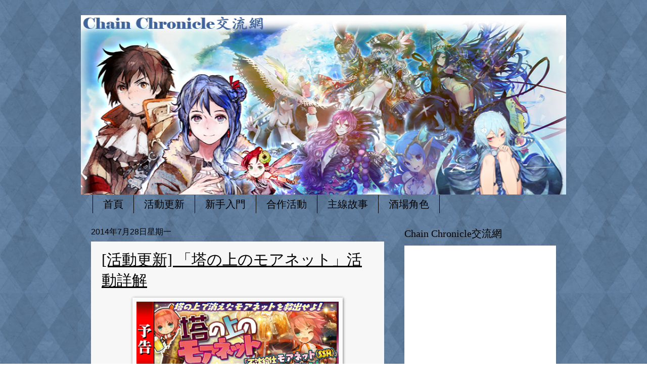

--- FILE ---
content_type: text/html; charset=utf-8
request_url: https://www.google.com/recaptcha/api2/aframe
body_size: 267
content:
<!DOCTYPE HTML><html><head><meta http-equiv="content-type" content="text/html; charset=UTF-8"></head><body><script nonce="iilQHWqCQYL1NrrMoxUvHw">/** Anti-fraud and anti-abuse applications only. See google.com/recaptcha */ try{var clients={'sodar':'https://pagead2.googlesyndication.com/pagead/sodar?'};window.addEventListener("message",function(a){try{if(a.source===window.parent){var b=JSON.parse(a.data);var c=clients[b['id']];if(c){var d=document.createElement('img');d.src=c+b['params']+'&rc='+(localStorage.getItem("rc::a")?sessionStorage.getItem("rc::b"):"");window.document.body.appendChild(d);sessionStorage.setItem("rc::e",parseInt(sessionStorage.getItem("rc::e")||0)+1);localStorage.setItem("rc::h",'1765003336512');}}}catch(b){}});window.parent.postMessage("_grecaptcha_ready", "*");}catch(b){}</script></body></html>

--- FILE ---
content_type: text/plain
request_url: https://www.google-analytics.com/j/collect?v=1&_v=j102&a=339750537&t=pageview&_s=1&dl=https%3A%2F%2Fchainchroniclehk.blogspot.com%2F2014_07_27_archive.html&ul=en-us%40posix&dt=Chain%20Chronicle%20%E4%BA%A4%E6%B5%81%E7%B6%B2%3A%202014-07-27&sr=1280x720&vp=1280x720&_u=IEBAAEABAAAAACAAI~&jid=1885057029&gjid=712786076&cid=1059212969.1765003335&tid=UA-50031926-1&_gid=1865851294.1765003335&_r=1&_slc=1&z=1778127349
body_size: -455
content:
2,cG-WXL93G5HS2